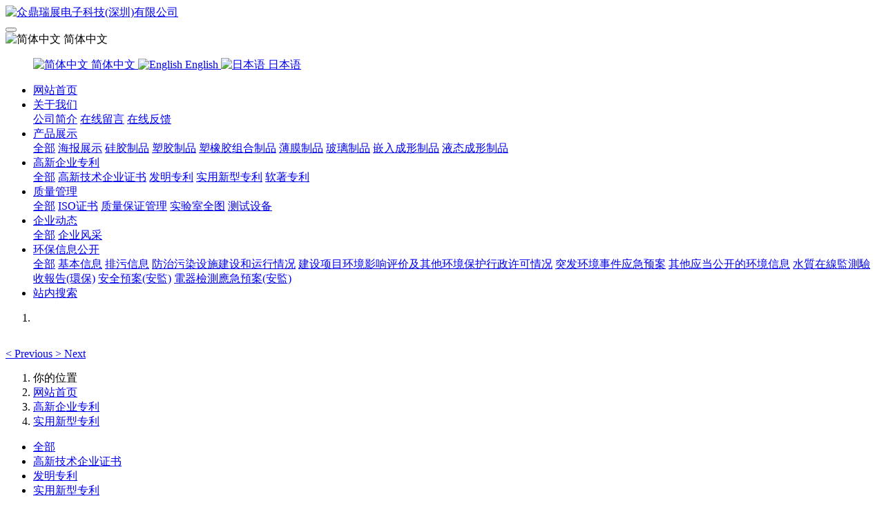

--- FILE ---
content_type: text/html;charset=UTF-8
request_url: http://www.chungting.com.cn/patent/shownews.php?id=914
body_size: 6060
content:

<!DOCTYPE HTML>
<html class="" >
<head>
<meta charset="utf-8">
<meta name="renderer" content="webkit">
<meta http-equiv="X-UA-Compatible" content="IE=edge,chrome=1">
<meta name="viewport" content="width=device-width,initial-scale=1.0,maximum-scale=1.0,user-scalable=0,minimal-ui">
<meta name="format-detection" content="telephone=no">
<title>一种硅胶进胶装置-众鼎瑞展电子科技(深圳)有限公司</title>
<meta name="description" content="众鼎瑞展电子科技(深圳)有限公司">
<meta name="keywords" content="众鼎瑞展电子深圳科技有限公司|众鼎|深圳众鼎|瑞展|众鼎瑞展|众鼎电子|瑞展电子">
<meta name="generator" content="MetInfo 6.1.3" data-variable="http://www.chungting.com.cn/|cn|cn|metv6|2|372|914" data-user_name="">
<link href="http://www.chungting.com.cn/favicon.ico" rel="shortcut icon" type="image/x-icon">
<link rel="stylesheet" type="text/css" href="http://www.chungting.com.cn/public/ui/v2/static/css/basic.css?1539682716">
<link rel="stylesheet" type="text/css" href="http://www.chungting.com.cn/templates/metv6/cache/common.css?1565763754">
<style>
body{
    background-color: !important;font-family: !important;}
h1,h2,h3,h4,h5,h6{font-family: !important;}
</style>
<!--[if lte IE 9]>
<script src="http://www.chungting.com.cn/public/ui/v2/static/js/lteie9.js"></script>
<![endif]-->
</head>
<!--[if lte IE 8]>
<div class="text-xs-center m-b-0 bg-blue-grey-100 alert">
    <button type="button" class="close" aria-label="Close" data-dismiss="alert">
        <span aria-hidden="true">×</span>
    </button>
    你正在使用一个 <strong>过时</strong> 的浏览器。请 <a href=https://browsehappy.com/ target=_blank>升级您的浏览器</a>，以提高您的体验。</div>
<![endif]-->
<body>
<header class='met-head' m-id='met_head' m-type="head_nav">
    <nav class="navbar navbar-default box-shadow-none met-nav">
        <div class="container">
            <div class="row">
                <div class='met-nav-btn'>
                                            <h3 hidden>众鼎瑞展电子科技(深圳)有限公司</h3>
                                        <div class="navbar-header pull-xs-left">
                        <a href="http://www.chungting.com.cn/" class="met-logo vertical-align block pull-xs-left" title="众鼎瑞展电子科技(深圳)有限公司">
                            <div class="vertical-align-middle">
                                <img src="http://www.chungting.com.cn/upload/201902/1550814165.jpg" alt="众鼎瑞展电子科技(深圳)有限公司"></div>
                        </a>
                    </div>
                                                                                        <button type="button" class="navbar-toggler hamburger hamburger-close collapsed p-x-5 p-y-0 met-nav-toggler" data-target="#met-nav-collapse" data-toggle="collapse">
                        <span class="sr-only"></span>
                        <span class="hamburger-bar"></span>
                    </button>
                                        </div>
                <div class="collapse navbar-collapse navbar-collapse-toolbar pull-md-right p-0" id='met-head-user-collapse'>
                                            <div class="metlang m-l-15 pull-md-right text-xs-center">
                                                                                <div class="met-langlist vertical-align" m-type="lang" m-id="lang">
                            <div class="inline-block  dropdown">
                                                                                                                                                                        <span data-toggle="dropdown" class="met_navbtn dropdown-toggle">
                                                                            <img src="http://www.chungting.com.cn/public/images/flag/cn.gif" alt="简体中文" width="20">
                                                                        <span>简体中文</span>
                                </span>
                                                                                                                                                                                                                                        <ul class="dropdown-menu dropdown-menu-right animate animate-reverse" id="met-langlist-dropdown" role="menu">
                                                                        <a href="http://www.chungting.com.cn/" title="简体中文"     target="_blank" class='dropdown-item'>
                                                                                    <img src="http://www.chungting.com.cn/public/images/flag/cn.gif" alt="简体中文" width="20">
                                                                                简体中文                                    </a>
                                                                        <a href="http://www.chungting.com.cn/index.php?lang=en" title="English"     target="_blank" class='dropdown-item'>
                                                                                    <img src="http://www.chungting.com.cn/public/images/flag/flag12.gif" alt="English" width="20">
                                                                                English                                    </a>
                                                                        <a href="http://www.chungting.com.cn/index.php?lang=ja" title="日本语"     target="_blank" class='dropdown-item'>
                                                                                    <img src="http://www.chungting.com.cn/public/images/flag/ja.gif" alt="日本语" width="20">
                                                                                日本语                                    </a>
                                                                    </ul>
                                                            </div>
                        </div>
                                            </div>
                </div>
                <div class="collapse navbar-collapse navbar-collapse-toolbar pull-md-right p-0" id="met-nav-collapse">
                    <ul class="nav navbar-nav navlist">
                        <li class='nav-item'>
                            <a href="http://www.chungting.com.cn/" title="网站首页" class="nav-link
                                                            ">网站首页</a>
                        </li>
                                                                            <li class="nav-item dropdown m-l-10">
                                                            <a
                                href="http://www.chungting.com.cn/about/"
                                title="关于我们"
                                target='_self'                                class="nav-link dropdown-toggle "
                                data-toggle="dropdown" data-hover="dropdown"
                            >
                                                        关于我们<span class="fa fa-angle-down p-l-5"></span></a>
                                                            <div class="dropdown-menu dropdown-menu-right dropdown-menu-bullet animate animate-reverse">
                                                                                                                                                                <a href="http://www.chungting.com.cn/about/show.php?id=39" target='_self' title="公司简介" class='dropdown-item '>公司简介</a>
                                                                                                                                    <a href="http://www.chungting.com.cn/message/" target='_self' title="在线留言" class='dropdown-item '>在线留言</a>
                                                                                                                                    <a href="http://www.chungting.com.cn/feedback/" target='_self' title="在线反馈" class='dropdown-item '>在线反馈</a>
                                                                                            </div>
                        </li>
                                                                                                    <li class="nav-item dropdown m-l-10">
                                                            <a
                                href="http://www.chungting.com.cn/product/"
                                title="产品展示"
                                target='_self'                                class="nav-link dropdown-toggle "
                                data-toggle="dropdown" data-hover="dropdown"
                            >
                                                        产品展示<span class="fa fa-angle-down p-l-5"></span></a>
                                                            <div class="dropdown-menu dropdown-menu-right dropdown-menu-bullet animate animate-reverse">
                                                                                            <a href="http://www.chungting.com.cn/product/" target='_self'  title="全部" class='dropdown-item nav-parent hidden-lg-up '>全部</a>
                                                                                                                                <a href="http://www.chungting.com.cn/product/product.php?class2=672" target='_self' title="海报展示" class='dropdown-item '>海报展示</a>
                                                                                                                                    <a href="http://www.chungting.com.cn/product/product.php?class2=80" target='_self' title="硅胶制品" class='dropdown-item '>硅胶制品</a>
                                                                                                                                    <a href="http://www.chungting.com.cn/product/product.php?class2=6" target='_self' title="塑胶制品" class='dropdown-item '>塑胶制品</a>
                                                                                                                                    <a href="http://www.chungting.com.cn/product/product.php?class2=5" target='_self' title="塑橡胶组合制品" class='dropdown-item '>塑橡胶组合制品</a>
                                                                                                                                    <a href="http://www.chungting.com.cn/product/product.php?class2=7" target='_self' title="薄膜制品" class='dropdown-item '>薄膜制品</a>
                                                                                                                                    <a href="http://www.chungting.com.cn/product/product.php?class2=77" target='_self' title="玻璃制品" class='dropdown-item '>玻璃制品</a>
                                                                                                                                    <a href="http://www.chungting.com.cn/product/product.php?class2=290" target='_self' title="嵌入成形制品" class='dropdown-item '>嵌入成形制品</a>
                                                                                                                                    <a href="http://www.chungting.com.cn/product/product.php?class2=348" target='_self' title="液态成形制品" class='dropdown-item '>液态成形制品</a>
                                                                                            </div>
                        </li>
                                                                                                    <li class="nav-item dropdown m-l-10">
                                                            <a
                                href="http://www.chungting.com.cn/patent/"
                                title="高新企业专利"
                                target='_self'                                class="nav-link dropdown-toggle active"
                                data-toggle="dropdown" data-hover="dropdown"
                            >
                                                        高新企业专利<span class="fa fa-angle-down p-l-5"></span></a>
                                                            <div class="dropdown-menu dropdown-menu-right dropdown-menu-bullet animate animate-reverse">
                                                                                            <a href="http://www.chungting.com.cn/patent/" target='_self'  title="全部" class='dropdown-item nav-parent hidden-lg-up active'>全部</a>
                                                                                                                                <a href="http://www.chungting.com.cn/patent/news.php?class2=676" target='_self' title="高新技术企业证书" class='dropdown-item '>高新技术企业证书</a>
                                                                                                                                    <a href="http://www.chungting.com.cn/patent/news.php?class2=373" target='_self' title="发明专利" class='dropdown-item '>发明专利</a>
                                                                                                                                    <a href="http://www.chungting.com.cn/patent/news.php?class2=372" target='_self' title="实用新型专利" class='dropdown-item active'>实用新型专利</a>
                                                                                                                                    <a href="http://www.chungting.com.cn/patent/news.php?class2=369" target='_self' title="软著专利" class='dropdown-item '>软著专利</a>
                                                                                            </div>
                        </li>
                                                                                                    <li class="nav-item dropdown m-l-10">
                                                            <a
                                href="http://www.chungting.com.cn/qc/"
                                title="质量管理"
                                target='_self'                                class="nav-link dropdown-toggle "
                                data-toggle="dropdown" data-hover="dropdown"
                            >
                                                        质量管理<span class="fa fa-angle-down p-l-5"></span></a>
                                                            <div class="dropdown-menu dropdown-menu-right dropdown-menu-bullet animate animate-reverse">
                                                                                            <a href="http://www.chungting.com.cn/qc/" target='_self'  title="全部" class='dropdown-item nav-parent hidden-lg-up '>全部</a>
                                                                                                                                <a href="http://www.chungting.com.cn/qc/news.php?class2=375" target='_self' title="ISO证书" class='dropdown-item '>ISO证书</a>
                                                                                                                                    <a href="http://www.chungting.com.cn/qc/news.php?class2=356" target='_self' title="质量保证管理" class='dropdown-item '>质量保证管理</a>
                                                                                                                                    <a href="http://www.chungting.com.cn/qc/news.php?class2=355" target='_self' title="实验室全图" class='dropdown-item '>实验室全图</a>
                                                                                                                                    <a href="http://www.chungting.com.cn/qc/news.php?class2=359" target='_self' title="测试设备" class='dropdown-item '>测试设备</a>
                                                                                            </div>
                        </li>
                                                                                                    <li class="nav-item dropdown m-l-10">
                                                            <a
                                href="http://www.chungting.com.cn/news/"
                                title="企业动态"
                                target='_self'                                class="nav-link dropdown-toggle "
                                data-toggle="dropdown" data-hover="dropdown"
                            >
                                                        企业动态<span class="fa fa-angle-down p-l-5"></span></a>
                                                            <div class="dropdown-menu dropdown-menu-right dropdown-menu-bullet animate animate-reverse">
                                                                                            <a href="http://www.chungting.com.cn/news/" target='_self'  title="全部" class='dropdown-item nav-parent hidden-lg-up '>全部</a>
                                                                                                                                <a href="http://www.chungting.com.cn/news/news.php?class2=36" target='_self' title="企业风采" class='dropdown-item '>企业风采</a>
                                                                                            </div>
                        </li>
                                                                                                    <li class="nav-item dropdown m-l-10">
                                                            <a
                                href="http://www.chungting.com.cn/ep/"
                                title="环保信息公开"
                                target='_self'                                class="nav-link dropdown-toggle "
                                data-toggle="dropdown" data-hover="dropdown"
                            >
                                                        环保信息公开<span class="fa fa-angle-down p-l-5"></span></a>
                                                            <div class="dropdown-menu dropdown-menu-right dropdown-menu-bullet animate animate-reverse">
                                                                                            <a href="http://www.chungting.com.cn/ep/" target='_self'  title="全部" class='dropdown-item nav-parent hidden-lg-up '>全部</a>
                                                                                                                                <a href="http://www.chungting.com.cn/ep/news.php?class2=318" target='_self' title="基本信息" class='dropdown-item '>基本信息</a>
                                                                                                                                    <a href="http://www.chungting.com.cn/ep/news.php?class2=319" target='_self' title="排污信息" class='dropdown-item '>排污信息</a>
                                                                                                                                    <a href="http://www.chungting.com.cn/ep/news.php?class2=320" target='_self' title="防治污染设施建设和运行情况" class='dropdown-item '>防治污染设施建设和运行情况</a>
                                                                                                                                    <a href="http://www.chungting.com.cn/ep/news.php?class2=321" target='_self' title="建设项目环境影响评价及其他环境保护行政许可情况" class='dropdown-item '>建设项目环境影响评价及其他环境保护行政许可情况</a>
                                                                                                                                    <a href="http://www.chungting.com.cn/ep/news.php?class2=322" target='_self' title="突发环境事件应急预案" class='dropdown-item '>突发环境事件应急预案</a>
                                                                                                                                    <a href="http://www.chungting.com.cn/ep/news.php?class2=323" target='_self' title="其他应当公开的环境信息" class='dropdown-item '>其他应当公开的环境信息</a>
                                                                                                                                    <a href="http://www.chungting.com.cn/ep/news.php?class2=631" target='_self' title="水質在線監測驗收報告(環保)" class='dropdown-item '>水質在線監測驗收報告(環保)</a>
                                                                                                                                    <a href="http://www.chungting.com.cn/ep/news.php?class2=630" target='_self' title="安全預案(安監)" class='dropdown-item '>安全預案(安監)</a>
                                                                                                                                    <a href="http://www.chungting.com.cn/ep/news.php?class2=629" target='_self' title="電器檢測應急預案(安監)" class='dropdown-item '>電器檢測應急預案(安監)</a>
                                                                                            </div>
                        </li>
                                                                                                    <li class='nav-item'>
                            <a href="http://www.chungting.com.cn/search/" target='_self' title="站内搜索" class="nav-link ">站内搜索</a>
                        </li>
                                                                    </ul>
                </div>
            </div>
        </div>
    </nav>
</header>
        <div class="met-banner carousel slide" id="exampleCarouselDefault" data-ride="carousel" m-id='banner'  m-type='banner'>
    <ol class="carousel-indicators carousel-indicators-fall">
                    <li data-slide-to="0" data-target="#exampleCarouselDefault" class="    active"></li>
            </ol>
    <div class="carousel-inner     " role="listbox">
                    <div class="carousel-item     active">
                                <img class="w-full" src="http://www.chungting.com.cn/upload/201907/1563007259.jpg" srcset='http://www.chungting.com.cn/upload/201907/1563007259.jpg 767w,http://www.chungting.com.cn/upload/201907/1563007259.jpg' sizes="(max-width: 767px) 767px" alt="" pch="0" adh="0" iph="0">
                                                </div>
                <a class="left carousel-control" href="#exampleCarouselDefault" role="button" data-slide="prev">
          <span class="icon" aria-hidden="true"><</span>
          <span class="sr-only">Previous</span>
        </a>
        <a class="right carousel-control" href="#exampleCarouselDefault" role="button" data-slide="next">
          <span class="icon" aria-hidden="true">></span>
          <span class="sr-only">Next</span>
        </a>
    </div>
</div>
        <section class="met-crumbs hidden-sm-down" m-id='met_position' m-type='nocontent'>
    <div class="container">
        <div class="row">
            <div class="border-bottom clearfix">
                <ol class="breadcrumb m-b-0 subcolumn-crumbs breadcrumb-arrow">
                    <li class='breadcrumb-item'>
                        你的位置                    </li>
                    <li class='breadcrumb-item'>
                        <a href="http://www.chungting.com.cn/" title="网站首页" class='icon wb-home'>网站首页</a>
                    </li>
                                                                    <li class='breadcrumb-item'>
                            <a href="http://www.chungting.com.cn/patent/" title="高新企业专利" class=''>高新企业专利</a>
                        </li>
                                                                                        <li class='breadcrumb-item'>
                            <a href="http://www.chungting.com.cn/patent/news.php?class2=372" title="实用新型专利" class=''>实用新型专利</a>
                        </li>
                                                                                                    </ol>
            </div>
        </div>
    </div>
</section>
        <section class="met-column-nav" m-id="subcolumn_nav" m-type="nocontent">
    <div class="container">
        <div class="row">
            <ul class="clearfix met-column-nav-ul">
                                                        <li>
                        <a href="http://www.chungting.com.cn/patent/"  title="全部"     >全部</a>
                    </li>
                                                                                    <li>
                            <a href="http://www.chungting.com.cn/patent/news.php?class2=676" title="高新技术企业证书" class=''>高新技术企业证书</a>
                        </li>
                                                                                    <li>
                            <a href="http://www.chungting.com.cn/patent/news.php?class2=373" title="发明专利" class=''>发明专利</a>
                        </li>
                                                                                    <li>
                            <a href="http://www.chungting.com.cn/patent/news.php?class2=372" title="实用新型专利" class='active'>实用新型专利</a>
                        </li>
                                                                                    <li>
                            <a href="http://www.chungting.com.cn/patent/news.php?class2=369" title="软著专利" class=''>软著专利</a>
                        </li>
                                                                </ul>
        </div>
    </div>
</section>
<main class="met-shownews animsition">
    <div class="container">
        <div class="row">
            <div class="col-md-9 met-shownews-body" m-id="noset">
                <div class="row">
                    <section class="details-title">
                        <h1 class='m-t-10 m-b-5'>一种硅胶进胶装置</h1>
                        <div class="info font-weight-300">
                            <span>2021-05-28 11:52:14</span>
                            <span>專利</span>
                            <span>
                                <i class="icon wb-eye m-r-5" aria-hidden="true"></i>
                                <script type='text/javascript' class='met_hits' src="http://www.chungting.com.cn/hits/?lang=cn&type=news&vid=914&list=0"></script>                            </span>
                        </div>
                    </section>
                    <section class="met-editor clearfix">
                        <p><img src="http://www.chungting.com.cn/upload/202105/1622173939669870.png" title="1622173939669870.png" width="undefined" height="undefined" data-width="undefined" data-height="undefined" alt="image.png"/></p>                    </section>
                                            <div class='met-page met-shownews-footer border-top1' >
                        <ul class="pagination block blocks-2 p-t-20">
                            <li class='page-item m-b-0 '>
                                <a href='    http://www.chungting.com.cn/patent/shownews.php?id=915' title="薄型按键" class='page-link text-truncate'>
                                    上一篇                                    <span aria-hidden="true" class='hidden-xs-down'>:     薄型按键</span>
                                </a>
                            </li>
                            <li class='page-item m-b-0 '>
                                <a href='    http://www.chungting.com.cn/patent/shownews.php?id=913' title="按键遮喷治具" class='page-link pull-xs-right text-truncate'>
                                    下一篇                                    <span aria-hidden="true" class='hidden-xs-down'>:     按键遮喷治具</span>
                                </a>
                            </li>
                        </ul>
                    </div>
                </div>
            </div>
            <dv class="col-md-3">
                <div class="row">
                    <div class="met-bar" m-id="news_bar" m-type="nocontent">
                        <form class='sidebar-search' method='get' action="http://www.chungting.com.cn/search/search.php">
                            <input type='hidden' name='lang' value='cn' />
                            <input type='hidden' name='class1' value='368' />
                            <div class="form-group">
                                <div class="input-search">
                                    <button type="submit" class="input-search-btn">
                                        <i class="icon wb-search" aria-hidden="true"></i>
                                    </button>
                                    <input type="text" class="form-control" name="searchword" placeholder="请输入内容关键词">
                                </div>
                            </div>
                        </form>
                                                    <div class="sidebar-news-list recommend">
                            <h3 class=' font-weight-300 m-0'>为您推荐</h3>
                            <ul class="list-group list-group-bordered m-t-10 m-b-0">
                                                            </ul>
                        </div>
                                                                            <ul class="column list-icons">
                                                        <li>
                                <a href="http://www.chungting.com.cn/patent/" title="高新企业专利" class="active" target='_self'><h3 class="font-weight-300">高新企业专利</h3></a>
                            </li>
                                                        <li>
                                                                    <a href="http://www.chungting.com.cn/patent/news.php?class2=676" title="高新技术企业证书" class=''>高新技术企业证书</a>
                                                            </li>
                                                        <li>
                                                                    <a href="http://www.chungting.com.cn/patent/news.php?class2=373" title="发明专利" class=''>发明专利</a>
                                                            </li>
                                                        <li>
                                                                    <a href="http://www.chungting.com.cn/patent/news.php?class2=372" title="实用新型专利" class='active'>实用新型专利</a>
                                                            </li>
                                                        <li>
                                                                    <a href="http://www.chungting.com.cn/patent/news.php?class2=369" title="软著专利" class=''>软著专利</a>
                                                            </li>
                                                                                </ul>
                                            </div>
                </div>
            </div>
        </div>
    </div>
</main>
<footer class='met-foot-info p-y-20 border-top1' m-id='met_foot' m-type="foot">
    <div class="met-footnav text-xs-center p-b-20" m-id='noset' m-type='foot_nav'>
    <div class="container">
        <div class="row mob-masonry">
                                        <div class="col-lg-2 col-md-3 col-xs-6 list masonry-item foot-nav">
                <h4 class='font-size-16 m-t-0'>
                    <a href="http://www.chungting.com.cn/about/" target='_self'  title="关于我们">关于我们</a>
                </h4>
                                    <ul class='ulstyle m-b-0'>
                                        <li>
                        <a href="http://www.chungting.com.cn/about/show.php?id=39" target='_self' title="公司简介">公司简介</a>
                    </li>
                                        <li>
                        <a href="http://www.chungting.com.cn/message/" target='_self' title="在线留言">在线留言</a>
                    </li>
                                        <li>
                        <a href="http://www.chungting.com.cn/feedback/" target='_self' title="在线反馈">在线反馈</a>
                    </li>
                                    </ul>
                            </div>
                                                    <div class="col-lg-2 col-md-3 col-xs-6 list masonry-item foot-nav">
                <h4 class='font-size-16 m-t-0'>
                    <a href="http://www.chungting.com.cn/product/" target='_self'  title="产品展示">产品展示</a>
                </h4>
                                    <ul class='ulstyle m-b-0'>
                                        <li>
                        <a href="http://www.chungting.com.cn/product/product.php?class2=672" target='_self' title="海报展示">海报展示</a>
                    </li>
                                        <li>
                        <a href="http://www.chungting.com.cn/product/product.php?class2=80" target='_self' title="硅胶制品">硅胶制品</a>
                    </li>
                                        <li>
                        <a href="http://www.chungting.com.cn/product/product.php?class2=6" target='_self' title="塑胶制品">塑胶制品</a>
                    </li>
                                        <li>
                        <a href="http://www.chungting.com.cn/product/product.php?class2=5" target='_self' title="塑橡胶组合制品">塑橡胶组合制品</a>
                    </li>
                                        <li>
                        <a href="http://www.chungting.com.cn/product/product.php?class2=7" target='_self' title="薄膜制品">薄膜制品</a>
                    </li>
                                        <li>
                        <a href="http://www.chungting.com.cn/product/product.php?class2=77" target='_self' title="玻璃制品">玻璃制品</a>
                    </li>
                                        <li>
                        <a href="http://www.chungting.com.cn/product/product.php?class2=290" target='_self' title="嵌入成形制品">嵌入成形制品</a>
                    </li>
                                        <li>
                        <a href="http://www.chungting.com.cn/product/product.php?class2=348" target='_self' title="液态成形制品">液态成形制品</a>
                    </li>
                                    </ul>
                            </div>
                                                    <div class="col-lg-2 col-md-3 col-xs-6 list masonry-item foot-nav">
                <h4 class='font-size-16 m-t-0'>
                    <a href="http://www.chungting.com.cn/qc/" target='_self'  title="质量管理">质量管理</a>
                </h4>
                                    <ul class='ulstyle m-b-0'>
                                        <li>
                        <a href="http://www.chungting.com.cn/qc/news.php?class2=375" target='_self' title="ISO证书">ISO证书</a>
                    </li>
                                        <li>
                        <a href="http://www.chungting.com.cn/qc/news.php?class2=356" target='_self' title="质量保证管理">质量保证管理</a>
                    </li>
                                        <li>
                        <a href="http://www.chungting.com.cn/qc/news.php?class2=355" target='_self' title="实验室全图">实验室全图</a>
                    </li>
                                        <li>
                        <a href="http://www.chungting.com.cn/qc/news.php?class2=359" target='_self' title="测试设备">测试设备</a>
                    </li>
                                    </ul>
                            </div>
                                                    <div class="col-lg-2 col-md-3 col-xs-6 list masonry-item foot-nav">
                <h4 class='font-size-16 m-t-0'>
                    <a href="http://www.chungting.com.cn/download/" target='_self'  title="资料下载">资料下载</a>
                </h4>
                                </div>
                                    <div class="col-lg-3 col-md-12 col-xs-12 info masonry-item font-size-20" m-id='met_contact' m-type="nocontent">
                                    <p class='font-size-26'><a href="tel:联系热线" title="">联系热线</a></p>
                                                    <p>+86-755-27565688</p>
                                                                                                                                                                        </div>
        </div>
    </div>
</div>
            <div class="copy p-y-10 border-top1">
        <div class="container text-xs-center">
                            <div>版权所有 2008-2014 粤ICP备13015867号工信部备案管理网站 http://beian.miit.gov.cn/</div>
                                        <div>webadm@chungting.com.cn</div>
                                        <div>+86-755-27565688</div>
                                        <div><p style="white-space: normal;"><br/></p><p style="white-space: normal;">公司地址：(518104)<span style="color: rgb(60, 60, 60); font-family: Arial;">深圳市宝安区沙井壆岗大壆工业区环镇南路A5—11</span><br/></p><p style="white-space: normal;"><span style="color: rgb(60, 60, 60); font-family: Arial;">A5-11 Huan Zhen S. Road, Da Bo Industrial Park, Pok Kong, Sa Jing, Po An Distict, ShenZhen, China.<span style="font-size:16px;font-family:'Arial',sans-serif">(Postal code: 518104)</span></span></p><p style="white-space: normal;"><span style="color: rgb(60, 60, 60); font-family: Arial;"></span></p><p style="white-space: normal;"><span style="font-size: 19px; font-family: 標楷體; color: rgb(47, 85, 151);"><br/></span></p><p style="white-space: normal;"><span style="font-size: 19px; font-family: 標楷體; color: rgb(47, 85, 151);"><br/></span></p><p style="white-space: normal;"><span style="font-size: 19px; font-family: 標楷體; color: rgb(47, 85, 151);"><br/></span></p><p style="white-space: normal;"><span style="font-size: 19px; font-family: 標楷體; color: rgb(47, 85, 151);"></span></p><p style="margin-bottom:10px"><span style="font-size:19px;font-family:標楷體;color:#2F5597">眾鼎瑞展電子科技(深圳)有限公司</span></p><p style="margin-bottom:10px"><span style="font-size:19px;font-family:標楷體;color:#2F5597">众鼎瑞展电子科技</span><span style="font-size:19px;font-family:標楷體;color:#2F5597">(</span><span style="font-size:19px;font-family:標楷體;color:#2F5597">深圳</span><span style="font-size:19px;font-family:標楷體;color:#2F5597">)</span><span style="font-size:19px;font-family:標楷體;color:#2F5597">有限公司</span></p><p style="margin-bottom:10px"><span style="font-size:19px;font-family:標楷體;color:#2F5597"><img src="http://www.chungting.com.cn/upload/202209/1662521083171511.png" title="1662521083171511.png" width="undefined" height="undefined" data-width="undefined" data-height="undefined" alt="image.png"/></span></p><p style="margin-bottom:10px"><span style="font-size:19px;font-family:標楷體;color:#2F5597">衆鼎瑞展電子科技（深</span><span style="font-size:19px;font-family:標楷體;color:#2F5597">セン</span><span style="font-size: 19px;font-family:標楷體;color:#2F5597">）有限会社</span></p><p style="margin-bottom:10px"><span style="font-size: 19px;font-family:標楷體;color:#2F5597"><img src="http://www.chungting.com.cn/upload/202209/1662520820582915.png" title="1662520820582915.png" width="undefined" height="undefined" data-width="undefined" data-height="undefined" alt="image.png"/></span></p><p style="margin-bottom:10px"><span style="font-size:19px;font-family:標楷體;color:#2F5597">ChungTing Alfa Electronic Technology(ShenZhen)Co.,Ltd.</span></p><p style="white-space: normal;"><img src="http://www.chungting.com.cn/upload/202209/1662520833491853.png" title="1662520833491853.png" width="undefined" height="undefined" data-width="undefined" data-height="undefined" alt="image.png"/><br/><span style="font-size: 19px; font-family: 標楷體; color: rgb(47, 85, 151);"></span></p><p><br/></p></div>
                        <div class="powered_by_metinfo">
                Powered&nbsp;by&nbsp;
                <a href="http://www.MetInfo.cn/#copyright" target="_blank" title="企业网站管理系统">MetInfo</a>
                &nbsp;6.1.3            </div>
                                                    </div>
        </div>
    </div>
</footer>

<input type="hidden" name="met_lazyloadbg" value="">
<script src="http://www.chungting.com.cn/public/ui/v2/static/js/basic.js?1539682716"></script>
<script>
var metpagejs="http://www.chungting.com.cn/templates/metv6/cache/common.js?1565763754";
if(typeof jQuery != "undefined"){
    metPageJs(metpagejs);
}else{
    var metPageInterval=setInterval(function(){
        if(typeof jQuery != "undefined"){
            metPageJs(metpagejs);
            clearInterval(metPageInterval);
        }
    },50)
}
</script>
<script src="http://www.chungting.com.cn/cache/lang_json_cn.js?1753147955"></script>
</body>
</html>

--- FILE ---
content_type: text/html;charset=utf-8
request_url: http://www.chungting.com.cn/hits/?lang=cn&type=news&vid=914&list=0
body_size: 42
content:
document.write('2891')